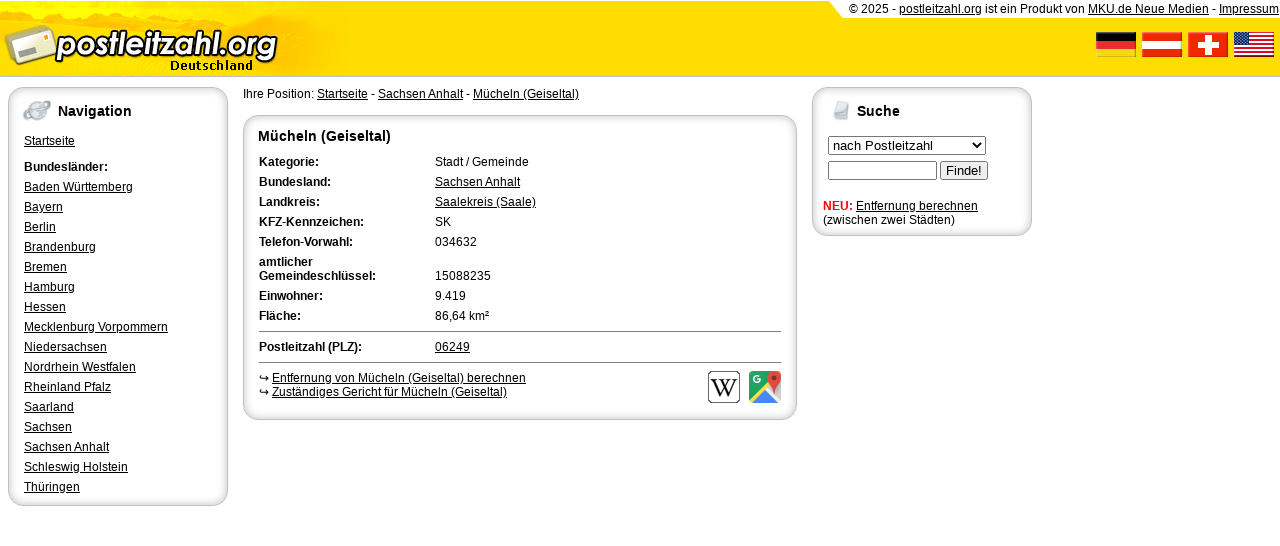

--- FILE ---
content_type: text/html; charset=utf-8
request_url: https://www.postleitzahl.org/sachsen_anhalt/m%C3%BCcheln_%28geiseltal%29/
body_size: 3809
content:
<!DOCTYPE html>
<html lang="de-DE">
<head>
	<title>Postleitzahl Mücheln (Geiseltal) - Sachsen Anhalt (PLZ Deutschland)</title>
	<meta name="keywords" content="Sachsen Anhalt, Mücheln (Geiseltal), 06249, postleitzahl, postleitzahlen, plz, vorwahl, kennzeichen, Deutschland">
	<meta name="description" content="Postleitzahl &#9993; Mücheln (Geiseltal) in Sachsen Anhalt &#10148; PLZ mit Karte und weiteren Informationen &#10004; Einfach, schnell und kostenlos (06249)">
	<meta name="viewport" content="width=device-width, initial-scale=1.0">
	<link href="https://www.postleitzahl.org/images/print.css" rel="stylesheet" type="text/css" media="print">
	<link href="https://www.postleitzahl.org/images/screen.css" rel="stylesheet" type="text/css" media="screen">
	<script type="text/javascript" src="https://www.postleitzahl.org/images/standard.js"></script>
	<script type="application/ld+json">
		{
			"@context": "http://schema.org",
			"@type": "WebSite",
			"url": "https://www.postleitzahl.org",
			"potentialAction": {
				"@type": "SearchAction",
				"target": "https://www.postleitzahl.org/suche.html?string={search_term_string}",
				"query-input": "required name=search_term_string"
			}
		}
	</script>
</head>

<body>

<header><div id="header">
	<div class="left">
		<div class="mobil">
			<a href="javascript:menu();"><img src="/images/plz-de-m.gif" alt="Navigation"></a>
		</div>
		<div class="desktop">
			<a href="https://www.postleitzahl.org"><img src="/images/plz-de.gif" alt="Startseite"></a>
		</div>
	</div>
	<div class="right desktop">
		<div id="header-banner">
			&copy; 2025 - <a href="https://www.postleitzahl.org" target="_blank">postleitzahl.org</a> ist ein Produkt von <a href="http://www.mku.de" target="_blank">MKU.de Neue Medien</a> - <a href="http://mku.de/impressum/" onclick="return impressum()">Impressum</a>
		</div>
		<div id="header-flags">
			<br>
			<a href="http://www.postleitzahl.org"><img src="/images/icon-flag-germany.gif" alt="Postleitzahlen Deutschland"></a>&nbsp;
			<a href="http://at.postleitzahl.org"><img src="/images/icon-flag-austria.gif" alt="Postleitzahlen Österreich"></a>&nbsp;
			<a href="http://ch.postleitzahl.org"><img src="/images/icon-flag-swiss.gif" alt="Postleitzahlen Schweiz"></a>&nbsp;
			<a href="http://www.zip-area.com"><img src="/images/icon-flag-usa.gif" alt="Postleitzahlen USA"></a>&nbsp;&nbsp;
		</div>
	</div>
	<div class="clear"></div>
</div>

<div id="divider" class="mobil">
	<table class="vcenter"><tr><td>
		<form action="https://www.postleitzahl.org/suche.html" method="GET">
			<b class="big">Suche</b>
			<select name="type">
				<option value="plz">nach PLZ:</option>
				<option value="city">nach Ort:</option>
				<option value="subcity">Ortsteil:</option>
				<option value="kfz">nach KFZ:</option>
				<option value="preselect">Vorwahl:</option>
			</select>
			<input type="text" name="string" value="" size="12"> <input type="submit" name="submit" value=" &raquo; ">
		</form>
	</td></tr></table>
</div></header>

<div class="desktop" style="max-width: 1016px; padding: 0 0 0 0">
</div>

<div id="wrapper">

	<nav><div id="menu">
					<div class="box">
				<div class="title"><img src="/images/icon-box-293.gif" alt="">Navigation</div>
				<ul>
					<li><a href="https://www.postleitzahl.org">Startseite</a></li>
					<li></li>
					<li><b>Bundesländer:</b></li>
				</ul>

				<ul>
									<li><a href="https://www.postleitzahl.org/baden_w%C3%BCrttemberg/">Baden Württemberg</a></li>
									<li><a href="https://www.postleitzahl.org/bayern/">Bayern</a></li>
									<li><a href="https://www.postleitzahl.org/berlin/">Berlin</a></li>
									<li><a href="https://www.postleitzahl.org/brandenburg/">Brandenburg</a></li>
									<li><a href="https://www.postleitzahl.org/bremen/">Bremen</a></li>
									<li><a href="https://www.postleitzahl.org/hamburg/">Hamburg</a></li>
									<li><a href="https://www.postleitzahl.org/hessen/">Hessen</a></li>
									<li><a href="https://www.postleitzahl.org/mecklenburg_vorpommern/">Mecklenburg Vorpommern</a></li>
									<li><a href="https://www.postleitzahl.org/niedersachsen/">Niedersachsen</a></li>
									<li><a href="https://www.postleitzahl.org/nordrhein_westfalen/">Nordrhein Westfalen</a></li>
									<li><a href="https://www.postleitzahl.org/rheinland_pfalz/">Rheinland Pfalz</a></li>
									<li><a href="https://www.postleitzahl.org/saarland/">Saarland</a></li>
									<li><a href="https://www.postleitzahl.org/sachsen/">Sachsen</a></li>
									<li><a href="https://www.postleitzahl.org/sachsen_anhalt/">Sachsen Anhalt</a></li>
									<li><a href="https://www.postleitzahl.org/schleswig_holstein/">Schleswig Holstein</a></li>
									<li><a href="https://www.postleitzahl.org/th%C3%BCringen/">Thüringen</a></li>
								</ul>
			</div>
			</div></nav>

	<aside><div id="info">
					
			<div class="box" >
	<div class="title"><img src="/images/icon-box-278.gif" alt="">Suche</div>
					<form action="https://www.postleitzahl.org/suche.html" method="GET">				
				<table>
					<tr>
						<td>
							<select name="type">
								<option value="plz">nach Postleitzahl&nbsp;&nbsp;&nbsp;&nbsp;&nbsp;&nbsp;&nbsp;&nbsp;</option>
								<option value="city">nach Ortsname</option>
								<option value="subcity">nach Ortsteil</option>
								<option value="kfz">nach KFZ-Kennzeichen</option>
								<option value="preselect">nach Telefon-Vorwahl</option>
							</select>
						</td>
					</tr>
					<tr>
						<td>
							<input type="text" name="string" value="" size="12"> <input type="submit" name="submit" value="&nbsp;Finde!&nbsp;">
						</td>
					</tr>
				</table>
				</form>
				<br><b style="color: red;">NEU:</b> <a href="https://www.postleitzahl.org/entfernung.html">Entfernung berechnen</a> (zwischen zwei Städten)
			
</div>				<br>
			</div></aside>

	<main><div id="content">
				Ihre Position: <a href="https://www.postleitzahl.org/">Startseite</a> - <a href="https://www.postleitzahl.org/sachsen_anhalt/">Sachsen Anhalt</a> - <a href="https://www.postleitzahl.org/sachsen_anhalt/m%C3%BCcheln_%28geiseltal%29/">Mücheln (Geiseltal)</a><br><br>
		<article><div class="box" >
	<div class="title"><h1>Mücheln (Geiseltal)</h1></div>
			<table>
			<tr>
				<td style="width: 33%;"><b>Kategorie:</b></td>
				<td style="width: 67%;">Stadt / Gemeinde</td>
			</tr>
			<tr>
				<td><b>Bundesland:</b></td>
				<td><a href="https://www.postleitzahl.org/sachsen_anhalt/">Sachsen Anhalt</a></td>
			</tr>
							<tr>
					<td><b>Landkreis:</b></td>
					<td><a href="https://kreis.postleitzahl.org/sachsen_anhalt/saalekreis_%28saale%29/">Saalekreis (Saale)</a></td>
				</tr>
															<tr>
				<td><b>KFZ-Kennzeichen:</b></td>
				<td>SK</td>
			</tr>
									<tr>
				<td><b>Telefon-Vorwahl:</b></td>
				<td>034632</td>
			</tr>
									<tr>
				<td><b>amtlicher<br>Gemeindeschlüssel:</b></td>
				<td><br>15088235</td>
			</tr>
									<tr>
				<td><b>Einwohner:</b></td>
				<td>9.419</td>
			</tr>
									<tr>
				<td><b>Fläche:</b></td>
				<td>86,64 km&sup2;</td>
			</tr>
						<tr>
				<td colspan="2"><hr></td>
			</tr>
			<tr>
				<td><b>Postleitzahl (PLZ):</b></td>
				<td>
											<a href="https://www.postleitzahl.org/suche.html?type=plz&amp;string=06249" rel="nofollow">06249</a>									</td>
			</tr>
						<tr>
				<td colspan="2"><hr></td>
			</tr>
			<tr>
				<td colspan="2">
					<div class="left">
						&#8618; <a href="https://www.postleitzahl.org/entfernung.html?city=21128">Entfernung von Mücheln (Geiseltal) berechnen</a>
						<br>&#8618; <a href="https://gerichtsstand.net/suche/?ort=M%C3%BCcheln%20%28Geiseltal%29" target="_blank">Zuständiges Gericht für Mücheln (Geiseltal)</a>					</div>
					<div class="right">
						<a href="//de.wikipedia.org/w/index.php?search=M%C3%BCcheln%20%28Geiseltal%29" target="_blank"><img src="/images/icon-wikipedia.png" alt="Mücheln (Geiseltal) bei Wikipedia"></a>&nbsp;&nbsp;
						<a href="//maps.google.com/?q=M%C3%BCcheln%20%28Geiseltal%29,%20Sachsen%20Anhalt,%20Deutschland" target="_blank"><img src="/images/google_maps.png" alt="Mücheln (Geiseltal) bei Google Maps"></a>
					</div>
					<div class="clear"></div>
				</td>
			</tr>
					</table>
	
</div></article>

<br><script async src="//pagead2.googlesyndication.com/pagead/js/adsbygoogle.js"></script>
<!-- plz-flex -->
<ins class="adsbygoogle"
     style="display:block"
     data-ad-client="ca-pub-9176122611007749"
     data-ad-slot="7157426690"
     data-ad-format="auto"></ins>
<script>
(adsbygoogle = window.adsbygoogle || []).push({});
</script><br>
	<table>
		<tr>
			<td style="text-align: center;">
				<a href="https://www.postleitzahl.org/suche.html?type=coord&amp;string="><img src="/sachsen_anhalt/images/karte_m%C3%BCcheln_%28geiseltal%29.png" style="max-width: 100%;" alt="Karte von Mücheln (Geiseltal)" ismap></a>
				<br><br>
				Klicken Sie auf die Karte, um nach Städten im Umkreis zu suchen.
				<br>
				(Sie können die Karte auch in Ihre Internet-Seite <a href="javascript:toggle('toggle-embed');">einbinden</a>.)
			</td>
		</tr>
		<tr>
			<td><div id="toggle-embed" class="toggle"><br>Fügen Sie in den HTML-Code Ihrer Seite einfach folgenden Code ein:<br><div contenteditable="true" style="border: 1px solid black; padding: 4px; margin: 2px;">&lt;a href=&quot;https://www.postleitzahl.org/sachsen_anhalt/m%C3%BCcheln_%28geiseltal%29/&quot; target=&quot;_blank&quot;&gt;&lt;img src=&quot;https://www.postleitzahl.org/sachsen_anhalt/images/karte_m%C3%BCcheln_%28geiseltal%29.png&quot; alt=&quot;Mücheln (Geiseltal)&quot;&gt;&lt;/a&gt;</div></div></td>
		</tr>
	</table>

<br><script async src="//pagead2.googlesyndication.com/pagead/js/adsbygoogle.js"></script>
<!-- plz-flex2 -->
<ins class="adsbygoogle"
     style="display:block"
     data-ad-client="ca-pub-9176122611007749"
     data-ad-slot="1652826298"
     data-ad-format="auto"></ins>
<script>
(adsbygoogle = window.adsbygoogle || []).push({});
</script><br>
			<section><table>
			<tr>
				<td colspan="2">
					<h2>Ortsteile von <a href="https://www.postleitzahl.org/sachsen_anhalt/m%C3%BCcheln_%28geiseltal%29/">Mücheln (Geiseltal)</a></h2>
					<hr>
				</td>
			</tr>
			<tr>
					<td style="width: 50%;"><a href="https://www.postleitzahl.org/sachsen_anhalt/m%C3%BCcheln_%28geiseltal%29/branderoda/">Branderoda</a></td>
														<td style="width: 50%;"><a href="https://www.postleitzahl.org/sachsen_anhalt/m%C3%BCcheln_%28geiseltal%29/gr%C3%B6st/">Gröst</a></td>
										</tr><tr>
								<td style="width: 50%;"><a href="https://www.postleitzahl.org/sachsen_anhalt/m%C3%BCcheln_%28geiseltal%29/langeneichst%C3%A4dt/">Langeneichstädt</a></td>
														<td style="width: 50%;"><a href="https://www.postleitzahl.org/sachsen_anhalt/m%C3%BCcheln_%28geiseltal%29/w%C3%BCnsch/">Wünsch</a></td>
										</tr><tr>
								</tr>
		</table></section>
	
			<section><table>
			<tr>
				<td colspan="2">
					<h2>Städte im Umkreis von <a href="https://www.postleitzahl.org/sachsen_anhalt/m%C3%BCcheln_%28geiseltal%29/">Mücheln (Geiseltal)</a></h2>
					<hr>
				</td>
			</tr>
			<tr>
					<td style="width: 50%;"><a href="https://www.postleitzahl.org/sachsen_anhalt/m%C3%B6llern/">Möllern</a> (17.57 km)</td>
														<td style="width: 50%;"><a href="https://www.postleitzahl.org/sachsen_anhalt/sch%C3%B6nburg/">Schönburg</a> (16.34 km)</td>
										</tr><tr>
								<td style="width: 50%;"><a href="https://www.postleitzahl.org/sachsen_anhalt/lei%C3%9Fling/">Leißling</a> (15.05 km)</td>
														<td style="width: 50%;"><a href="https://www.postleitzahl.org/sachsen_anhalt/gr%C3%B6%C3%9Fnitz/">Größnitz</a> (14.18 km)</td>
										</tr><tr>
								<td style="width: 50%;"><a href="https://www.postleitzahl.org/sachsen_anhalt/goseck/">Goseck</a> (12.58 km)</td>
														<td style="width: 50%;"><a href="https://www.postleitzahl.org/sachsen_anhalt/uichteritz/">Uichteritz</a> (13.74 km)</td>
										</tr><tr>
								<td style="width: 50%;"><a href="https://www.postleitzahl.org/sachsen_anhalt/balgst%C3%A4dt/">Balgstädt</a> (11.46 km)</td>
														<td style="width: 50%;"><a href="https://www.postleitzahl.org/sachsen_anhalt/hirschroda/">Hirschroda</a> (13.1 km)</td>
										</tr><tr>
								<td style="width: 50%;"><a href="https://www.postleitzahl.org/sachsen_anhalt/p%C3%B6delist/">Pödelist</a> (10.42 km)</td>
														<td style="width: 50%;"><a href="https://www.postleitzahl.org/sachsen_anhalt/markwerben/">Markwerben</a> (13.51 km)</td>
										</tr><tr>
								<td style="width: 50%;"><a href="https://www.postleitzahl.org/sachsen_anhalt/freyburg/">Freyburg</a> (9.37 km)</td>
														<td style="width: 50%;"><a href="https://www.postleitzahl.org/sachsen_anhalt/weisch%C3%BCtz/">Weischütz</a> (10.89 km)</td>
										</tr><tr>
								<td style="width: 50%;"><a href="https://www.postleitzahl.org/sachsen_anhalt/laucha/">Laucha</a> (12.19 km)</td>
														<td style="width: 50%;"><a href="https://www.postleitzahl.org/sachsen_anhalt/storkau/">Storkau</a> (11.73 km)</td>
										</tr><tr>
								<td style="width: 50%;"><a href="https://www.postleitzahl.org/sachsen_anhalt/zeuchfeld/">Zeuchfeld</a> (7.31 km)</td>
														<td style="width: 50%;"><a href="https://www.postleitzahl.org/sachsen_anhalt/schleberoda/">Schleberoda</a> (6.94 km)</td>
										</tr><tr>
								<td style="width: 50%;"><a href="https://www.postleitzahl.org/sachsen_anhalt/kirchscheidungen/">Kirchscheidungen</a> (11.68 km)</td>
														<td style="width: 50%;"><a href="https://www.postleitzahl.org/sachsen_anhalt/ebersroda/">Ebersroda</a> (5.81 km)</td>
										</tr><tr>
								<td style="width: 50%;"><a href="https://www.postleitzahl.org/sachsen_anhalt/gleina/">Gleina</a> (7.33 km)</td>
														<td style="width: 50%;"><a href="https://www.postleitzahl.org/sachsen_anhalt/baumersroda/">Baumersroda</a> (5.17 km)</td>
										</tr><tr>
								<td style="width: 50%;"><a href="https://www.postleitzahl.org/sachsen_anhalt/karsdorf/">Karsdorf</a> (10.47 km)</td>
														<td style="width: 50%;"><a href="https://www.postleitzahl.org/sachsen_anhalt/albersroda/">Albersroda</a> (6.04 km)</td>
										</tr><tr>
								<td style="width: 50%;"><a href="https://www.postleitzahl.org/sachsen_anhalt/braunsbedra/">Braunsbedra</a> (6.44 km)</td>
														<td style="width: 50%;"><a href="https://www.postleitzahl.org/sachsen_anhalt/m%C3%BCcheln_%28geiseltal%29/">Mücheln (Geiseltal)</a> (0 km)</td>
										</tr><tr>
								<td style="width: 50%;"><a href="https://www.postleitzahl.org/sachsen_anhalt/steigra/">Steigra</a> (9.78 km)</td>
														<td style="width: 50%;"><a href="https://www.postleitzahl.org/sachsen_anhalt/oechlitz/">Oechlitz</a> (3.75 km)</td>
										</tr><tr>
								<td style="width: 50%;"><a href="https://www.postleitzahl.org/sachsen_anhalt/geusa/">Geusa</a> (10.58 km)</td>
														<td style="width: 50%;"><a href="https://www.postleitzahl.org/sachsen_anhalt/nemsdorf-g%C3%B6hrendorf/">Nemsdorf-Göhrendorf</a> (12.02 km)</td>
										</tr><tr>
								<td style="width: 50%;"><a href="https://www.postleitzahl.org/sachsen_anhalt/milzau/">Milzau</a> (10.95 km)</td>
														<td style="width: 50%;"><a href="https://www.postleitzahl.org/sachsen_anhalt/bad_lauchst%C3%A4dt/">Bad Lauchstädt</a> (10.67 km)</td>
										</tr><tr>
								<td style="width: 50%;"><a href="https://www.postleitzahl.org/sachsen_anhalt/dornstedt/">Dornstedt</a> (12.96 km)</td>
														<td style="width: 50%;"><a href="https://www.postleitzahl.org/sachsen_anhalt/steuden/">Steuden</a> (13.52 km)</td>
										</tr><tr>
								<td style="width: 50%;"><a href="https://www.postleitzahl.org/sachsen_anhalt/esperstedt/">Esperstedt</a> (16.31 km)</td>
														<td style="width: 50%;"><a href="https://www.postleitzahl.org/sachsen_anhalt/schraplau/">Schraplau</a> (17.8 km)</td>
										</tr><tr>
								<td style="width: 50%;"><a href="https://www.postleitzahl.org/sachsen_anhalt/stedten/">Stedten</a> (17.61 km)</td>
														</tr>
		</table></section>
		</div></main>

	<div class="clear"></div>

</div>

<footer><div id="footer">
	<a href="http://www.postleitzahl.org">Deutschland</a> - 
	<a href="http://at.postleitzahl.org">Österreich</a> - 
	<a href="http://ch.postleitzahl.org">Schweiz</a> - 
	<a href="http://www.zip-area.com">USA</a> |
	<a href="https://www.postleitzahl.org/datenschutz.html">Datenschutz</a> - 
	<a href="http://mku.de/impressum/" onclick="return impressum()">Impressum</a>
	<br>
	Partnerseiten: <a href="http://www.trendtreff.de/" target="_blank">TrendTreff.de</a> - 
	<a href="http://www.gratisoase.de/" target="_blank">Gratis Oase</a>
	</div></footer>

<div id="overlay" onclick="javascript:menu()"></div>


</body>
</html>


--- FILE ---
content_type: text/html; charset=utf-8
request_url: https://www.google.com/recaptcha/api2/aframe
body_size: 270
content:
<!DOCTYPE HTML><html><head><meta http-equiv="content-type" content="text/html; charset=UTF-8"></head><body><script nonce="2k4x7RzpWQCp9kq_Ot3PBA">/** Anti-fraud and anti-abuse applications only. See google.com/recaptcha */ try{var clients={'sodar':'https://pagead2.googlesyndication.com/pagead/sodar?'};window.addEventListener("message",function(a){try{if(a.source===window.parent){var b=JSON.parse(a.data);var c=clients[b['id']];if(c){var d=document.createElement('img');d.src=c+b['params']+'&rc='+(localStorage.getItem("rc::a")?sessionStorage.getItem("rc::b"):"");window.document.body.appendChild(d);sessionStorage.setItem("rc::e",parseInt(sessionStorage.getItem("rc::e")||0)+1);localStorage.setItem("rc::h",'1763345982882');}}}catch(b){}});window.parent.postMessage("_grecaptcha_ready", "*");}catch(b){}</script></body></html>

--- FILE ---
content_type: text/css
request_url: https://www.postleitzahl.org/images/screen.css
body_size: 1505
content:
* {
	margin: 0;
	padding: 0;
}

body {
	font-size: 12px;
	font-family: sans-serif;
	background-color: white;
}

table {
	border-spacing: 4px;
	border-width: 0;
	width: 100%;
}

td {
	padding: 1px;
	vertical-align: top;
}

hr {
	height: 1px;
	border-width: 0;
	color: gray;
	background-color: gray;
	margin: 2px 0;
}

h1 {
	font-size: 14px;
	font-weight: bold;
	margin: 6px 2px;
}

h2 {
	font-size: 12px;
	font-weight: bold;
	margin: 6px 2px;
}

img {
	border: 0;
}

.title {
	font-size: 14px;
	font-weight: bold;
	margin: 6px 2px;
}

.title img {
	vertical-align: middle;
	position: relative;
	top: -3px;
	padding-right: 6px;
}

.small {
	font-size: 11px;
}

.big {
	font-size: 16px;
}

a:link, a:visited, a:active {
	color: #000000;
	text-decoration: underline;
}

a:hover {
	color: #808080;
	text-decoration: underline;
}

ul, ol {
	margin: 0 2px;
	padding-left: 0;
	list-style-type: none;
}

li {
	padding: 3px;
}

.left {
	float: left;
}

.right {
	float: right;
}

.clear {
	clear: both;
}

.list {
	padding: 0 8px;
	column-count: 2;
	-moz-column-count: 2;
	-webkit-column-count: 2;
	column-gap: 30px;
	-moz-column-gap: 30px;
	-webkit-column-gap: 30px;
}

.list p {
	display: inline-block;
	margin: 2px 0 8px 0;
}

.box {
	border: 1px solid #c0c0c0;
	border-radius: 15px;
	-moz-border-radius: 15px;
	-webkit-border-radius: 15px;
	box-shadow: inset 0 0 10px #c0c0c0;
	-moz-box-shadow: inset 0 0 10px #c0c0c0;
	-webkit-box-shadow: inset 0 0 10px #c0c0c0;
	padding: 6px 10px 8px 10px;
	background-color: white;
}

.vcenter {
	border-spacing: 0;
	height: 100%;
}

.vcenter td {
	padding: 0;
	vertical-align: middle;
}

#header {
	position: relative;
	top: 0;
	left: 0;
	z-index: 151;
	height: 75px;
	margin-top: 1px;
	margin-bottom: 10px;
	background-color: #ffdd00;
	border-bottom: 1px solid #c0c0c0;
}

#header-banner {
	height: 15px;
	background-color: white;
	padding: 1px;
}

#header-banner::before {
	position: relative;
	top: -15px;
	left: -1px;
	content: '.';
	color: transparent;
	border-bottom: 20px solid #ffdd00;
	border-right: 16px solid transparent;
}

#header-flags {
	text-align: right;
}

#wrapper {
	background-color: white;
	margin: 8px;
	max-width: 1024px;
}

#menu {
	z-index: 152;
	float: left;
	width: 220px;
}

#content {
	margin-left: 235px;
	margin-right: 235px;
}

#info {
	float: right;
	width: 220px;
}

#footer {
	background-color: white;
	margin: 14px 0;
	padding: 8px;
	border-top: 1px solid #c0c0c0;
	font-size: 11px;
}

@media(min-width: 870px) {
	.mobil {
		display: none;
	}
}

@media(max-width: 870px) {
	.desktop {
		display: none;
	}

	input, select, textarea {
		font-size: 16px;
	}

	li {
		padding: 6px;
		font-size: 14px;
	}

	#header {
		height: 50px;
		margin-bottom: 0;
	}

	#divider {
		height: 27px;
		background-color: #dfdfdf;
		margin-bottom: 10px;
		border-bottom: 1px solid #c0c0c0;
		padding: 4px;
	}

	.box {
		border-radius: 0;
		-moz-border-radius: 0;
		-webkit-border-radius: 0;
	}

	#menu {
		position: absolute;
		width: 100%;
		display: none;
		margin-top: -47px;
		margin-left: -8px;
		border: 4px solid #ffdd00;
		box-sizing: border-box;
		-moz-box-sizing: border-box;
		-webkit-box-sizing: border-box;
	}

	#menu .box {
		column-count: 2;
		-moz-column-count: 2;
		-webkit-column-count: 2;
		column-gap: 20px;
		-moz-column-gap: 20px;
		-webkit-column-gap: 20px;
	}

	#content {
		margin-left: 6px;
		margin-right: 6px;
	}

	#info {
		display: none;
	}
}

#overlay {
	position: fixed;
	z-index: 150;
	top: 0;
	left: 0;
	height: 100%;
	width: 100%;
	background-color: #000;
	opacity: 0.75;
	-moz-opacity: 0.75;
	-webkit-opacity: 0.75;
	display: none;
}

.expand-text {
	overflow: hidden;
	position: relative;
	text-align: justify;
}

.expand-fade {
    position: absolute; 
    bottom: 0;
    width: 100%;
    height: 40px;
    background: -webkit-linear-gradient(rgba(255, 255, 255, 0) 0%, rgba(255, 255, 255, 1) 100%); 
    background-image: -moz-linear-gradient(rgba(255, 255, 255, 0) 0%, rgba(255, 255, 255, 1) 100%);
    background-image: -o-linear-gradient(rgba(255, 255, 255, 0) 0%, rgba(255, 255, 255, 1) 100%);
    background-image: linear-gradient(rgba(255, 255, 255, 0) 0%, rgba(255, 255, 255, 1) 100%);
    background-image: -ms-linear-gradient(rgba(255, 255, 255, 0) 0%, rgba(255, 255, 255, 1) 100%);
    display: none;
} 

.expand-more {
	text-align: right;
	display: none;
}

.toggle {
	display: none;
}

.cdn_sidebar {
	width: 180px;
	border: 1px solid #c0c0c0;
	border-radius: 15px;
	-moz-border-radius: 15px;
	-webkit-border-radius: 15px;
	box-shadow: inset 0 0 10px #c0c0c0;
	-moz-box-shadow: inset 0 0 10px #c0c0c0;
	-webkit-box-shadow: inset 0 0 10px #c0c0c0;
	padding: 6px 10px;
	background-color: white;
}

.cdn_sidebar_table {
	border: none;
	border-spacing: 0px;
}

.cdn_sidebar_header {
	font-size: 15px;
	font-weight: bold;
	padding: 3px 3px 6px 3px;
	border-bottom: 1px solid #c0c0c0;
}

.cdn_sidebar_image {
	text-align: center;
	padding-top: 8px;
}

.cdn_sidebar_image img {
	max-height: 80px;
}

.cdn_sidebar_offer {
	padding: 4px 8px;
	line-height: 15px;
	font-size: 12px;
	border-bottom: 1px solid #c0c0c0;
}

.cdn_sidebar_progress {
	width: 160px;
	height: 18px;
	overflow: hidden;
	background-color: #f5f5f5;
	border-radius: 4px;
	box-shadow: inset 0 1px 2px rgba(0,0,0,.1);
}

.cdn_sidebar_progress_status {
	float: left;
	height: 100%;
	font-size: 11px;
	font-weight: bold;
	line-height: 16px;
	color: #fff;
	text-align: center;
	box-shadow: inset 0 -1px 0 rgba(0,0,0,.15);
	background-image: linear-gradient(45deg,rgba(255,255,255,.15) 25%,transparent 25%,transparent 50%,rgba(255,255,255,.15) 50%,rgba(255,255,255,.15) 75%,transparent 75%,transparent);
	background-size: 40px 40px;
}

.cdn_sidebar_footer_desc {
	font-size: 10px;
	border: none;
}

.cdn_sidebar_footer_more {
	font-size: 12px;
	font-weight: bold;
	text-align: right;
	background-color: black;
	padding: 2px 6px;	
}

.cdn_sidebar_footer_more a {
	color: white;
}